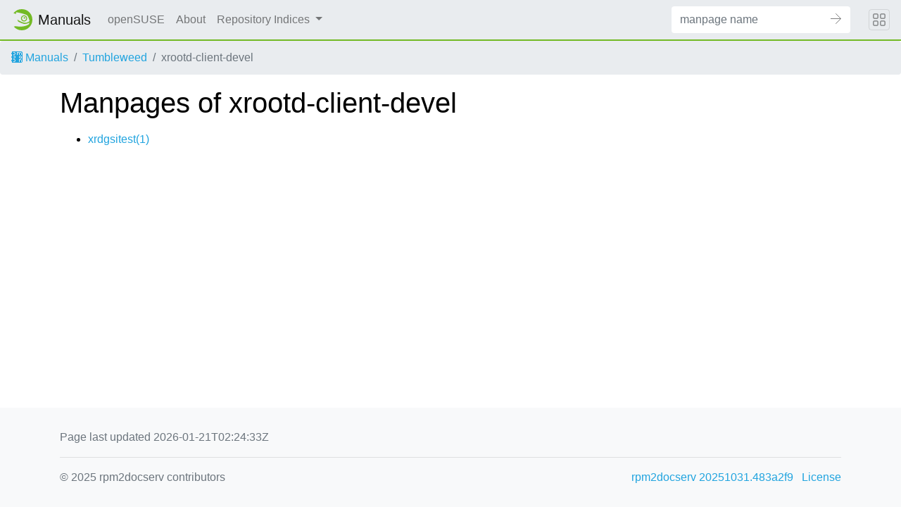

--- FILE ---
content_type: text/html
request_url: https://manpages.opensuse.org/Tumbleweed/xrootd-client-devel/index.html
body_size: 3753
content:
<!DOCTYPE html>
<html lang="en">
<head>
  <meta charset="UTF-8">
  <meta name="viewport" content="width=device-width, initial-scale=1.0">

  <title>Manpages of xrootd-client-devel</title>
  <link rel="stylesheet" href="https://static.opensuse.org/chameleon-3.0/dist/css/chameleon.css">

  <script defer="" src="https://static.opensuse.org/chameleon-3.0/dist/js/jquery.slim.js"></script>
  <script defer="" src="https://static.opensuse.org/chameleon-3.0/dist/js/bootstrap.bundle.js"></script>
  <script defer="" src="https://static.opensuse.org/chameleon-3.0/dist/js/chameleon.js"></script>
  <style type="text/css">
  #content {
    display: flex;
    flex-direction: row;
    flex-grow: 1;
}

.panels {
    order: 2;
    position: sticky;
    top: 20px;
    margin-left: auto;
    max-height: calc(100vh - 40px);
    overflow: auto;
}

.paneljump {
    display: none;
}

@media all and (max-width: 800px) {
    #content {
        flex-direction: column;
    }
    .panels {
        max-height: unset;
        width: 100%;
        position: unset;
    }
    .paneljump {
        display: block;
    }
}

.card > details > summary {
    list-style: none;
}

.breadcrumb-item svg {
  fill: currentColor;
}

.maincontent {
    width: 100%;
    max-width: 100ch;  
    order: 1;
    margin-bottom: 20px;
}

.versioned-links-icon {
  margin-right: 2px;
}
.versioned-links-icon a {
  color: black;
}
.versioned-links-icon a:hover {
  color: blue;
}
.versioned-links-icon-inactive {
  opacity: 0.5;
}

.otherversions li,
.otherlangs li {
    display: flex;
}

.otherversions a,
.otherlangs a {
    flex-shrink: 0;
}

.pkgversion,
.pkgname {
    text-overflow: ellipsis;
    overflow: hidden;
    white-space: nowrap;
}

.pkgversion,
.pkgname {
    margin-left: auto;
    padding-left: 1em;
}

 

.mandoc, .mandoc pre, .mandoc code {
    font-family: "Source Code Pro", monospace;
    font-size: 1.04rem;
}
.mandoc pre {
    white-space: pre-wrap;
}
.mandoc {
    margin-right: 45px;

     
    overflow: hidden;
    margin-top: .5em;
}
table.head, table.foot {
    width: 100%;
}
.head-vol {
    text-align: center;
}
.head-rtitle {
    text-align: right;
}

 
.spacer, .Pp {
    min-height: 1em;
}

.anchor {
    margin-left: .25em;
    visibility: hidden;
}

h1:hover .anchor,
h2:hover .anchor,
h3:hover .anchor,
h4:hover .anchor,
h5:hover .anchor,
h6:hover .anchor {
    visibility: visible;
}

@media print {
    #header, .footer, .panels, .anchor, .paneljump {
        display: none;
    }
    #content {
        margin: 0;
    }
    .mandoc {
        margin: 0;
    }
}

 
 

.Bd { }
.Bd-indent {    margin-left: 3.8em; }

.Bl-bullet {    list-style-type: disc;
        padding-left: 1em; }
.Bl-bullet > li { }
.Bl-dash {  list-style-type: none;
        padding-left: 0em; }
.Bl-dash > li:before {
        content: "\2014  "; }
.Bl-item {  list-style-type: none;
        padding-left: 0em; }
.Bl-item > li { }
.Bl-compact > li {
        margin-top: 0em; }

.Bl-enum {  padding-left: 2em; }
.Bl-enum > li { }
.Bl-compact > li {
        margin-top: 0em; }

.Bl-diag { }
.Bl-diag > dt {
        font-style: normal;
        font-weight: bold; }
.Bl-diag > dd {
        margin-left: 0em; }
.Bl-hang { }
.Bl-hang > dt { }
.Bl-hang > dd {
        margin-left: 5.5em; }
.Bl-inset { }
.Bl-inset > dt { }
.Bl-inset > dd {
        margin-left: 0em; }
.Bl-ohang { }
.Bl-ohang > dt { }
.Bl-ohang > dd {
        margin-left: 0em; }
.Bl-tag {   margin-left: 5.5em; }
.Bl-tag > dt {
        float: left;
        margin-top: 0em;
        margin-left: -5.5em;
        padding-right: 1.2em;
        vertical-align: top; }
.Bl-tag > dd {
        clear: both;
        width: 100%;
        margin-top: 0em;
        margin-left: 0em;
        vertical-align: top;
        overflow: auto; }
.Bl-compact > dt {
        margin-top: 0em; }

.Bl-column { }
.Bl-column > tbody > tr { }
.Bl-column > tbody > tr > td {
        margin-top: 1em; }
.Bl-compact > tbody > tr > td {
        margin-top: 0em; }

.Rs {       font-style: normal;
        font-weight: normal; }
.RsA { }
.RsB {      font-style: italic;
        font-weight: normal; }
.RsC { }
.RsD { }
.RsI {      font-style: italic;
        font-weight: normal; }
.RsJ {      font-style: italic;
        font-weight: normal; }
.RsN { }
.RsO { }
.RsP { }
.RsQ { }
.RsR { }
.RsT {      text-decoration: underline; }
.RsU { }
.RsV { }

.eqn { }
.tbl { }

.HP {       margin-left: 3.8em;
        text-indent: -3.8em; }

 

table.Nm { }
code.Nm {   font-style: normal;
        font-weight: bold;
        font-family: inherit; }
.Fl {       font-style: normal;
        font-weight: bold;
        font-family: inherit; }
.Cm {       font-style: normal;
        font-weight: bold;
        font-family: inherit; }
.Ar {       font-style: italic;
        font-weight: normal; }
.Op {       display: inline; }
.Ic {       font-style: normal;
        font-weight: bold;
        font-family: inherit; }
.Ev {       font-style: normal;
        font-weight: normal;
        font-family: monospace; }
.Pa {       font-style: italic;
        font-weight: normal; }

 

.Lb { }
code.In {   font-style: normal;
        font-weight: bold;
        font-family: inherit; }
a.In { }
.Fd {       font-style: normal;
        font-weight: bold;
        font-family: inherit; }
.Ft {       font-style: italic;
        font-weight: normal; }
.Fn {       font-style: normal;
        font-weight: bold;
        font-family: inherit; }
.Fa {       font-style: italic;
        font-weight: normal; }
.Vt {       font-style: italic;
        font-weight: normal; }
.Va {       font-style: italic;
        font-weight: normal; }
.Dv {       font-style: normal;
        font-weight: normal;
        font-family: monospace; }
.Er {       font-style: normal;
        font-weight: normal;
        font-family: monospace; }

 

.An { }
.Lk { }
.Mt { }
.Cd {       font-style: normal;
        font-weight: bold;
        font-family: inherit; }
.Ad {       font-style: italic;
        font-weight: normal; }
.Ms {       font-style: normal;
        font-weight: bold; }
.St { }
.Ux { }

 

.Bf {       display: inline; }
.No {       font-style: normal;
        font-weight: normal; }
.Em {       font-style: italic;
        font-weight: normal; }
.Sy {       font-style: normal;
        font-weight: bold; }
.Li {       font-style: normal;
        font-weight: normal;
        font-family: monospace; }

  </style>

  </head>
<body>
    <nav class="navbar noprint navbar-expand-md">
    <a class="navbar-brand" href="/">
      <img src="https://static.opensuse.org/favicon.svg" class="d-inline-block align-top" alt="openSUSE" title="openSUSE" width="30" height="30">
      <span class="navbar-title">Manuals</span>
    </a>

    <button class="navbar-toggler" type="button" data-toggle="collapse" data-target="#navbar-collapse">
      <svg width="1em" height="1em" viewBox="0 0 16 16" fill="currentColor" xmlns="http://www.w3.org/2000/svg">
        <path fill-rule="evenodd" d="M2.5 11.5A.5.5 0 0 1 3 11h10a.5.5 0 0 1 0 1H3a.5.5 0 0 1-.5-.5zm0-4A.5.5 0 0 1 3 7h10a.5.5 0 0 1 0 1H3a.5.5 0 0 1-.5-.5zm0-4A.5.5 0 0 1 3 3h10a.5.5 0 0 1 0 1H3a.5.5 0 0 1-.5-.5z">
        </path>
      </svg>
    </button>

    <div class="collapse navbar-collapse" id="navbar-collapse">
      <ul class="nav navbar-nav mr-auto flex-md-shrink-0">
        <li class="nav-item">
          <a class="nav-link" href="https://www.opensuse.org">
            openSUSE
          </a>
        </li>
	<li class="nav-item">
          <a class="nav-link" href="/about.html">
            About
          </a>
        </li>
        <li class="nav-item dropdown">
          <a class="nav-link dropdown-toggle" href="#" id="cat-menu-link" role="button" data-toggle="dropdown" aria-haspopup="true" aria-expanded="false">
            Repository Indices
          </a>
          <div class="dropdown-menu" aria-labelledby="cat-menu-link">
            
            <a class="dropdown-item" href="/Tumbleweed/index.html">
              Tumbleweed
            </a>
            
            <a class="dropdown-item" href="/Leap-16.0/index.html">
              Leap-16.0
            </a>
            
            <a class="dropdown-item" href="/Leap-15.6/index.html">
              Leap-15.6
            </a>
            
          </div>
        </li>
        </ul>
      <form class="form-inline mr-md-3" action="/jump" method="get">
        <div class="input-group">
          <input class="form-control" type="text" name="q" placeholder="manpage name" required>
          <input type="hidden" name="suite" value="Tumbleweed">
          <input type="hidden" name="binarypkg" value="xrootd-client-devel">
          <input type="hidden" name="section" value="1">
          <input type="hidden" name="language" value="en">
          <div class="input-group-append">
            <button class="btn btn-secondary" type="submit">
              <svg class="bi bi-arrow" width="1em" height="1em" version="1.1" viewBox="0 0 16 16" xmlns="http://www.w3.org/2000/svg">
               <path d="m7.5 14.5 7-7-7-7" fill="none" stroke="currentColor" stroke-linecap="round" stroke-width="1px"/>
               <path d="m14 7.5h-14" fill="none" stroke="currentColor" stroke-width="1px"/>
              </svg>
            </button>
          </div>
        </div>
      </form>
    </div>
    <button class="navbar-toggler megamenu-toggler" type="button" data-toggle="collapse" data-target="#megamenu" aria-expanded="true">
      <svg class="bi bi-grid" width="1em" height="1em" viewBox="0 0 16 16" fill="currentColor" xmlns="http://www.w3.org/2000/svg">
        <path fill-rule="evenodd" d="M1 2.5A1.5 1.5 0 0 1 2.5 1h3A1.5 1.5 0 0 1 7 2.5v3A1.5 1.5 0 0 1 5.5 7h-3A1.5 1.5 0 0 1 1 5.5v-3zM2.5 2a.5.5 0 0 0-.5.5v3a.5.5 0 0 0 .5.5h3a.5.5 0 0 0 .5-.5v-3a.5.5 0 0 0-.5-.5h-3zm6.5.5A1.5 1.5 0 0 1 10.5 1h3A1.5 1.5 0 0 1 15 2.5v3A1.5 1.5 0 0 1 13.5 7h-3A1.5 1.5 0 0 1 9 5.5v-3zm1.5-.5a.5.5 0 0 0-.5.5v3a.5.5 0 0 0 .5.5h3a.5.5 0 0 0 .5-.5v-3a.5.5 0 0 0-.5-.5h-3zM1 10.5A1.5 1.5 0 0 1 2.5 9h3A1.5 1.5 0 0 1 7 10.5v3A1.5 1.5 0 0 1 5.5 15h-3A1.5 1.5 0 0 1 1 13.5v-3zm1.5-.5a.5.5 0 0 0-.5.5v3a.5.5 0 0 0 .5.5h3a.5.5 0 0 0 .5-.5v-3a.5.5 0 0 0-.5-.5h-3zm6.5.5A1.5 1.5 0 0 1 10.5 9h3a1.5 1.5 0 0 1 1.5 1.5v3a1.5 1.5 0 0 1-1.5 1.5h-3A1.5 1.5 0 0 1 9 13.5v-3zm1.5-.5a.5.5 0 0 0-.5.5v3a.5.5 0 0 0 .5.5h3a.5.5 0 0 0 .5-.5v-3a.5.5 0 0 0-.5-.5h-3z">
        </path>
      </svg>
    </button>
  </nav>
  <div id="megamenu" class="megamenu collapse"></div>
  <ol class="breadcrumb">
    <li class="breadcrumb-item">
      <a href="/">
        <svg width="16px" height="16px" version="1.1" viewBox="0 0 16 16" xmlns="http://www.w3.org/2000/svg">
 <path d="m1 0v2c-0.554 0-1 0.446-1 1s0.446 1 1 1v3c-0.554 0-1 0.446-1 1s0.446 1 1 1v3c-0.554 0-1 0.446-1 1s0.446 1 1 1v2h13c1.108 0 2-0.892 2-2v-12c0-1.108-0.892-2-2-2h-13zm3 1c1.108 0 2 0.892 2 2s-0.892 2-2 2c-0.74277 0-1.3874-0.40192-1.7324-1h1.7324c0.554 0 1-0.446 1-1s-0.446-1-1-1h-1.7324c0.34498-0.59808 0.98965-1 1.7324-1zm4 0h1v0.26562c0.29376-0.16912 0.63536-0.26562 1-0.26562 0.59814 0 1.1341 0.26027 1.5 0.67383 0.3659-0.41356 0.90186-0.67383 1.5-0.67383 1.108 0 2 0.89201 2 2v2h-1v-2c0-0.554-0.44601-1-1-1s-1 0.446-1 1v2h-1v-2c0-0.554-0.44601-1-1-1-0.554 0-1 0.446-1 1v2h-1v-4zm-4 5c1.108 0 2 0.892 2 2s-0.892 2-2 2c-0.74277 0-1.3874-0.40192-1.7324-1h1.7324c0.554 0 1-0.446 1-1s-0.446-1-1-1h-1.7324c0.34498-0.59808 0.98965-1 1.7324-1zm9 0c1.108 0 2 0.89201 2 2v2h-1v-0.26562c-0.29376 0.16912-0.63536 0.26562-1 0.26562-1.108 0-2-0.89201-2-2s0.892-2 2-2zm0 1c-0.554 0-1 0.446-1 1s0.446 1 1 1c0.554 0 1-0.446 1-1s-0.446-1-1-1zm-9 4c1.108 0 2 0.892 2 2s-0.892 2-2 2c-0.74277 0-1.3874-0.40192-1.7324-1h1.7324c0.554 0 1-0.446 1-1s-0.446-1-1-1h-1.7324c0.34498-0.59808 0.98965-1 1.7324-1zm7 0h1v0.26562c0.29376-0.16912 0.63536-0.26562 1-0.26562 1.108 0 2 0.89201 2 2v2h-1v-2c0-0.55399-0.44601-1-1-1-0.554 0-1 0.44601-1 1v2h-1v-4z"/>
</svg>
 Manuals
      </a>
    </li>
    
    <li class="breadcrumb-item"><a href="/Tumbleweed/index.html">Tumbleweed</a></li>
    
    
    
    <li class="breadcrumb-item active">xrootd-client-devel</li>
    
    </ol>
  <main class="flex-fill">

    <div id="content" class="container">


<div class="maincontents">

<h1>Manpages of xrootd-client-devel</h1>

<ul>

  
<li>
  <a href="/Tumbleweed/xrootd-client-devel/xrdgsitest.1.en.html">xrdgsitest(1)
    
  </a>
</li>
  

</ul>

</div>

    </div>
  </main>
  <footer class="footer">
    <div class="container">
      
      <p>Page last updated 2026-01-21T02:24:33Z</p>
      
      <hr>
      <div class="d-flex justify-content-between">
        <div class="footer-copyright">
          © 2025 rpm2docserv contributors
        </div>
        <div class="list-inline">
          <a class="list-inline-item" href="https://github.com/thkukuk/rpm2docserv/">
            rpm2docserv 20251031.483a2f9
          </a>
          <a class="list-inline-item" href="https://github.com/thkukuk/rpm2docserv/blob/main/LICENSE">
            License
          </a>
        </div>
      </div>
    </div>
  </footer>
</body>
</html>

